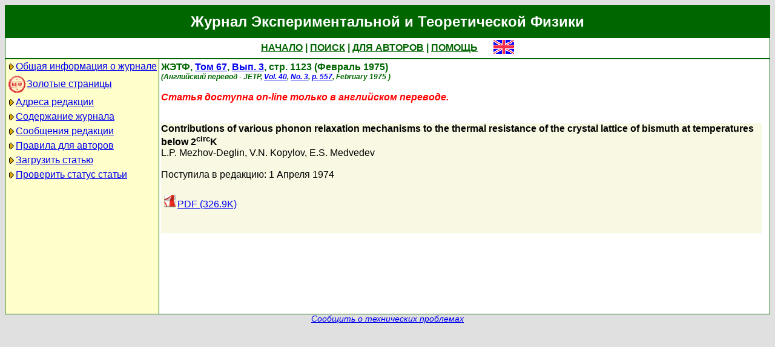

--- FILE ---
content_type: text/html; charset=koi8-r
request_url: http://jetp.ras.ru/cgi-bin/r/index/r/67/3/p1123?a=list
body_size: 4928
content:
<!DOCTYPE HTML PUBLIC "-//W3C//DTD HTML 4.01 Transitional//EN">
<Html>
<Head>
	<Title>Журнал Экспериментальной и Теоретической Физики</Title>
	<Meta
		Name="Keywords"
		Content="Electronic Journals, online access, table of contents, abstract, full text, Hypercite"
	>
	<Meta HTTP-Equiv="Content-Type" Content="text/html; charset=koi8-r">
    <Link Rel="stylesheet" type="text/css" href="/style.css">
</Head>

<Body BGColor="#e0e0e0">

<Table CellPadding="1" CellSpacing="0" Border="0" Class="headborder" Align="Center">
<Tr><Td><Table CellPadding="0" CellSpacing="0" Border="0" BgColor="white">
    <Tr Class="headtitle">
	<Td ColSpan="3"><Table Align="Center" CellPadding="3" CellSpacing="0" Border="0"
    	    ><Tr><Td Class="headtitle">Журнал Экспериментальной и Теоретической Физики</Td></Tr></Table></Td>
    </Tr>

    <Tr Class="headmenu">
	<Td ColSpan="3"><Table Align="Center" CellPadding="3" CellSpacing="0" Border="0"
    	    ><Tr><Td Class="headmenu" Align="Center" ><A Href="/cgi-bin/r/index" class="headlink">НАЧАЛО</A
		>&nbsp;|&nbsp;<A Href="/cgi-bin/r/index?a=s" class="headlink">ПОИСК</A
		>&nbsp;|&nbsp;<A Href="/cgi-bin/r/index?a=au" class="headlink">ДЛЯ АВТОРОВ</A
		>&nbsp;|&nbsp;<A Href="/cgi-bin/r/index/help" class="headlink">ПОМОЩЬ</A>
	    </Td>
	    <Td Align="Right" XWidth="1%">&nbsp;&nbsp;&nbsp;&nbsp;&nbsp;<A
			Href="/cgi-bin/e/index/r/67/3/p1123?a=list"
		><Img Src="/img/lang_e.png" Border="0" alt="e"></A></Td>
	</Tr></Table></Td>
    </Tr>
    
    <Tr Class="headsep"><Td ColSpan="3"><Img Src="/img/nop.png" Width="1" Height="2"></Td></Tr>

    <Tr>
	<Td Valign="top" Class="headnav"><Table Align="Center" CellPadding="3" CellSpacing="0" Border="0" Class="headnav">

			<Tr><Td NoWrap><Img Src="/img/bullet.png" Align="absmiddle"

><A Href="/cgi-bin/r/index/scope">Общая информация о журнале</A></Td></Tr>

		<Tr><Td NoWrap><!-- <Img Src="/img/bullet.png" Align="absmiddle"> --><A Href="/cgi-bin/index2/gf/ru"
			><img src="/img/icon-new.png" border="0" width="32" align="absmiddle">Золотые&nbsp;страницы</A></Td></Tr>

			<Tr><Td NoWrap><Img Src="/img/bullet.png" Align="absmiddle"

><A Href="/cgi-bin/r/index/address">Адреса редакции</A></Td></Tr>

			<Tr><Td NoWrap><Img Src="/img/bullet.png" Align="absmiddle"
><A Href="/cgi-bin/r/index" Title="">Содержание&nbsp;журнала</A></Td></Tr>


			<Tr><Td NoWrap><Img Src="/img/bullet.png" Align="absmiddle"
><A Href="/cgi-bin/r/index?a=news">Сообщения&nbsp;редакции</A></Td></Tr>

			<Tr><Td NoWrap><Img Src="/img/bullet.png" Align="absmiddle"

><A Href="/cgi-bin/r/index/information-for-authors">Правила&nbsp;для&nbsp;авторов</A></Td></Tr>

			<Tr><Td NoWrap><Img Src="/img/bullet.png" Align="absmiddle"

><A Href="/cgi-bin/r/upload">Загрузить&nbsp;статью</A></Td></Tr>

			<Tr><Td NoWrap><Img Src="/img/bullet.png" Align="absmiddle"

><A Href="/cgi-bin/r/index?a=au">Проверить&nbsp;статус статьи</A></Td></Tr>

		</Table>
		
		<br><Img Src="/img/nop.png" Width="1" Height="200">
		
	</Td>
	<Td Class="headsep" Width="1"><Img Src="/img/nop.png" Width="1" Height="1"></Td>
	<Td Valign="top">
		<Table Align="Center" CellPadding="3" CellSpacing="0" Border="0" >
		<Tr>
			<Td Valign="top"><Img Src="/img/nop.png" Width="400" Height="1"><br>
<!-- 36000 -->

<Font Class="issue">
ЖЭТФ, <a href="/cgi-bin/r/index/r/67?a=list">Том 67</a>, 
<a href="/cgi-bin/r/index/r/67/3?a=list">Вып. 3</a>,
стр. 1123 (Февраль 1975)<br>
<font class="issuelinked"><i>(Английский перевод - JETP, 
	<a href="/cgi-bin/r/index/e/40?a=list"
	>Vol. 40</a>, 
	<a href="/cgi-bin/r/index/e/40/3?a=list"
	>No. 3</a>,
	<a href="/cgi-bin/r/index/e/40/3/p557?a=list">p. 557</a>,
	February 1975
)</i></font>
<br><br>
	<font class="issuetranslated"><i>Статья доступна on-line только в английском переводе.</i></font>
	<br><br>
</font>

<P Class="article0">
	<Font Class="atitle">Contributions of various phonon relaxation mechanisms to the thermal resistance of the crystal lattice of bismuth at temperatures below 2<sup>circ</sup>K
</Font><br>
	<Font Class="author"><a class="authorlink" href="/cgi-bin/r/index?a=s&amp;auid=124274">L.P. Mezhov-Deglin</a>, <a class="authorlink" href="/cgi-bin/r/index?a=s&amp;auid=124265">V.N. Kopylov</a>, <a class="authorlink" href="/cgi-bin/r/index?a=s&amp;auid=416195">E.S. Medvedev</a></Font><br><br>

	<Font Class="reddate">Поступила в редакцию: 1 Апреля 1974</Font><br><br>

	

	<table border="0" cellpadding="3" cellspacing="0"><tr>
	<Td><A Href="/cgi-bin/dn/e_040_03_0557.pdf" Target="_blank"><Img Src="/img/mt/pdf.png" Width="24" Height="24" Border="0">PDF (326.9K)
</A></Td>

	</tr></table>
	<br>

	<Font Class="abstract"></Font><br>
</P>


		</Td>
		<Td VAlign="top">
	&nbsp;
		</Td>
	</Tr></Table>
    </Td></Tr></Table>	
</Td></Tr></Table>

<Div Align="Center" Class="indexcopy">
	<A Href="mailto:postmaster@jetp.ras.ru">Сообщить о технических проблемах</A>
<!--
	<br>
	&copy;ЖЭТФ
-->
</Div>

</Body>
</HTML>

